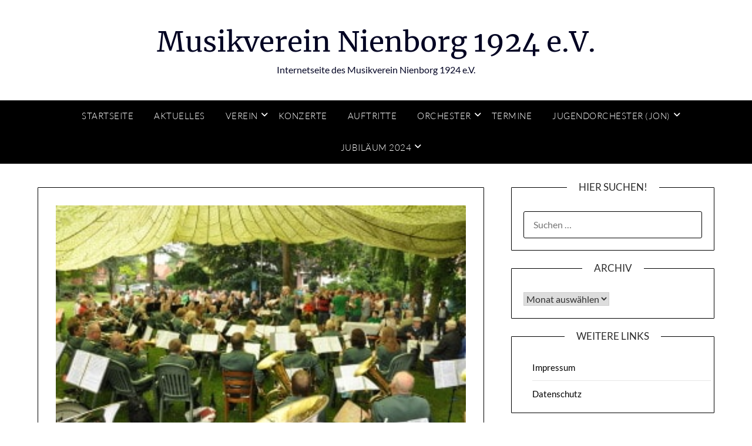

--- FILE ---
content_type: text/html; charset=UTF-8
request_url: https://musikverein-nienborg.de/dinkelkonzert-2015-sonntag-19-juli-2015-um-15-uhr-in-der-gartenanlage-der-gaststaette-nonhoff/nggallery/page/5
body_size: 13383
content:
<!doctype html>
<html lang="de">
<head>
	<meta charset="UTF-8">
	<meta name="viewport" content="width=device-width, initial-scale=1">
	<link rel="profile" href="https://gmpg.org/xfn/11">
	<title>Dinkelkonzert 2015 &#8211; Musikverein Nienborg 1924 e.V.</title>
<meta name='robots' content='max-image-preview:large' />

<link rel="alternate" type="application/rss+xml" title="Musikverein Nienborg 1924 e.V. &raquo; Feed" href="https://musikverein-nienborg.de/feed/" />
<link rel="alternate" type="application/rss+xml" title="Musikverein Nienborg 1924 e.V. &raquo; Kommentar-Feed" href="https://musikverein-nienborg.de/comments/feed/" />
<script type="text/javascript">
/* <![CDATA[ */
window._wpemojiSettings = {"baseUrl":"https:\/\/s.w.org\/images\/core\/emoji\/14.0.0\/72x72\/","ext":".png","svgUrl":"https:\/\/s.w.org\/images\/core\/emoji\/14.0.0\/svg\/","svgExt":".svg","source":{"concatemoji":"https:\/\/musikverein-nienborg.de\/wp-includes\/js\/wp-emoji-release.min.js?ver=c4865dc9b5552c86402965aeed8ee65c"}};
/*! This file is auto-generated */
!function(i,n){var o,s,e;function c(e){try{var t={supportTests:e,timestamp:(new Date).valueOf()};sessionStorage.setItem(o,JSON.stringify(t))}catch(e){}}function p(e,t,n){e.clearRect(0,0,e.canvas.width,e.canvas.height),e.fillText(t,0,0);var t=new Uint32Array(e.getImageData(0,0,e.canvas.width,e.canvas.height).data),r=(e.clearRect(0,0,e.canvas.width,e.canvas.height),e.fillText(n,0,0),new Uint32Array(e.getImageData(0,0,e.canvas.width,e.canvas.height).data));return t.every(function(e,t){return e===r[t]})}function u(e,t,n){switch(t){case"flag":return n(e,"\ud83c\udff3\ufe0f\u200d\u26a7\ufe0f","\ud83c\udff3\ufe0f\u200b\u26a7\ufe0f")?!1:!n(e,"\ud83c\uddfa\ud83c\uddf3","\ud83c\uddfa\u200b\ud83c\uddf3")&&!n(e,"\ud83c\udff4\udb40\udc67\udb40\udc62\udb40\udc65\udb40\udc6e\udb40\udc67\udb40\udc7f","\ud83c\udff4\u200b\udb40\udc67\u200b\udb40\udc62\u200b\udb40\udc65\u200b\udb40\udc6e\u200b\udb40\udc67\u200b\udb40\udc7f");case"emoji":return!n(e,"\ud83e\udef1\ud83c\udffb\u200d\ud83e\udef2\ud83c\udfff","\ud83e\udef1\ud83c\udffb\u200b\ud83e\udef2\ud83c\udfff")}return!1}function f(e,t,n){var r="undefined"!=typeof WorkerGlobalScope&&self instanceof WorkerGlobalScope?new OffscreenCanvas(300,150):i.createElement("canvas"),a=r.getContext("2d",{willReadFrequently:!0}),o=(a.textBaseline="top",a.font="600 32px Arial",{});return e.forEach(function(e){o[e]=t(a,e,n)}),o}function t(e){var t=i.createElement("script");t.src=e,t.defer=!0,i.head.appendChild(t)}"undefined"!=typeof Promise&&(o="wpEmojiSettingsSupports",s=["flag","emoji"],n.supports={everything:!0,everythingExceptFlag:!0},e=new Promise(function(e){i.addEventListener("DOMContentLoaded",e,{once:!0})}),new Promise(function(t){var n=function(){try{var e=JSON.parse(sessionStorage.getItem(o));if("object"==typeof e&&"number"==typeof e.timestamp&&(new Date).valueOf()<e.timestamp+604800&&"object"==typeof e.supportTests)return e.supportTests}catch(e){}return null}();if(!n){if("undefined"!=typeof Worker&&"undefined"!=typeof OffscreenCanvas&&"undefined"!=typeof URL&&URL.createObjectURL&&"undefined"!=typeof Blob)try{var e="postMessage("+f.toString()+"("+[JSON.stringify(s),u.toString(),p.toString()].join(",")+"));",r=new Blob([e],{type:"text/javascript"}),a=new Worker(URL.createObjectURL(r),{name:"wpTestEmojiSupports"});return void(a.onmessage=function(e){c(n=e.data),a.terminate(),t(n)})}catch(e){}c(n=f(s,u,p))}t(n)}).then(function(e){for(var t in e)n.supports[t]=e[t],n.supports.everything=n.supports.everything&&n.supports[t],"flag"!==t&&(n.supports.everythingExceptFlag=n.supports.everythingExceptFlag&&n.supports[t]);n.supports.everythingExceptFlag=n.supports.everythingExceptFlag&&!n.supports.flag,n.DOMReady=!1,n.readyCallback=function(){n.DOMReady=!0}}).then(function(){return e}).then(function(){var e;n.supports.everything||(n.readyCallback(),(e=n.source||{}).concatemoji?t(e.concatemoji):e.wpemoji&&e.twemoji&&(t(e.twemoji),t(e.wpemoji)))}))}((window,document),window._wpemojiSettings);
/* ]]> */
</script>
<style id='wp-emoji-styles-inline-css' type='text/css'>

	img.wp-smiley, img.emoji {
		display: inline !important;
		border: none !important;
		box-shadow: none !important;
		height: 1em !important;
		width: 1em !important;
		margin: 0 0.07em !important;
		vertical-align: -0.1em !important;
		background: none !important;
		padding: 0 !important;
	}
</style>
<link rel='stylesheet' id='wp-block-library-css' href='https://musikverein-nienborg.de/wp-includes/css/dist/block-library/style.min.css?ver=c4865dc9b5552c86402965aeed8ee65c' type='text/css' media='all' />
<style id='classic-theme-styles-inline-css' type='text/css'>
/*! This file is auto-generated */
.wp-block-button__link{color:#fff;background-color:#32373c;border-radius:9999px;box-shadow:none;text-decoration:none;padding:calc(.667em + 2px) calc(1.333em + 2px);font-size:1.125em}.wp-block-file__button{background:#32373c;color:#fff;text-decoration:none}
</style>
<style id='global-styles-inline-css' type='text/css'>
body{--wp--preset--color--black: #000000;--wp--preset--color--cyan-bluish-gray: #abb8c3;--wp--preset--color--white: #ffffff;--wp--preset--color--pale-pink: #f78da7;--wp--preset--color--vivid-red: #cf2e2e;--wp--preset--color--luminous-vivid-orange: #ff6900;--wp--preset--color--luminous-vivid-amber: #fcb900;--wp--preset--color--light-green-cyan: #7bdcb5;--wp--preset--color--vivid-green-cyan: #00d084;--wp--preset--color--pale-cyan-blue: #8ed1fc;--wp--preset--color--vivid-cyan-blue: #0693e3;--wp--preset--color--vivid-purple: #9b51e0;--wp--preset--gradient--vivid-cyan-blue-to-vivid-purple: linear-gradient(135deg,rgba(6,147,227,1) 0%,rgb(155,81,224) 100%);--wp--preset--gradient--light-green-cyan-to-vivid-green-cyan: linear-gradient(135deg,rgb(122,220,180) 0%,rgb(0,208,130) 100%);--wp--preset--gradient--luminous-vivid-amber-to-luminous-vivid-orange: linear-gradient(135deg,rgba(252,185,0,1) 0%,rgba(255,105,0,1) 100%);--wp--preset--gradient--luminous-vivid-orange-to-vivid-red: linear-gradient(135deg,rgba(255,105,0,1) 0%,rgb(207,46,46) 100%);--wp--preset--gradient--very-light-gray-to-cyan-bluish-gray: linear-gradient(135deg,rgb(238,238,238) 0%,rgb(169,184,195) 100%);--wp--preset--gradient--cool-to-warm-spectrum: linear-gradient(135deg,rgb(74,234,220) 0%,rgb(151,120,209) 20%,rgb(207,42,186) 40%,rgb(238,44,130) 60%,rgb(251,105,98) 80%,rgb(254,248,76) 100%);--wp--preset--gradient--blush-light-purple: linear-gradient(135deg,rgb(255,206,236) 0%,rgb(152,150,240) 100%);--wp--preset--gradient--blush-bordeaux: linear-gradient(135deg,rgb(254,205,165) 0%,rgb(254,45,45) 50%,rgb(107,0,62) 100%);--wp--preset--gradient--luminous-dusk: linear-gradient(135deg,rgb(255,203,112) 0%,rgb(199,81,192) 50%,rgb(65,88,208) 100%);--wp--preset--gradient--pale-ocean: linear-gradient(135deg,rgb(255,245,203) 0%,rgb(182,227,212) 50%,rgb(51,167,181) 100%);--wp--preset--gradient--electric-grass: linear-gradient(135deg,rgb(202,248,128) 0%,rgb(113,206,126) 100%);--wp--preset--gradient--midnight: linear-gradient(135deg,rgb(2,3,129) 0%,rgb(40,116,252) 100%);--wp--preset--font-size--small: 13px;--wp--preset--font-size--medium: 20px;--wp--preset--font-size--large: 36px;--wp--preset--font-size--x-large: 42px;--wp--preset--spacing--20: 0.44rem;--wp--preset--spacing--30: 0.67rem;--wp--preset--spacing--40: 1rem;--wp--preset--spacing--50: 1.5rem;--wp--preset--spacing--60: 2.25rem;--wp--preset--spacing--70: 3.38rem;--wp--preset--spacing--80: 5.06rem;--wp--preset--shadow--natural: 6px 6px 9px rgba(0, 0, 0, 0.2);--wp--preset--shadow--deep: 12px 12px 50px rgba(0, 0, 0, 0.4);--wp--preset--shadow--sharp: 6px 6px 0px rgba(0, 0, 0, 0.2);--wp--preset--shadow--outlined: 6px 6px 0px -3px rgba(255, 255, 255, 1), 6px 6px rgba(0, 0, 0, 1);--wp--preset--shadow--crisp: 6px 6px 0px rgba(0, 0, 0, 1);}:where(.is-layout-flex){gap: 0.5em;}:where(.is-layout-grid){gap: 0.5em;}body .is-layout-flow > .alignleft{float: left;margin-inline-start: 0;margin-inline-end: 2em;}body .is-layout-flow > .alignright{float: right;margin-inline-start: 2em;margin-inline-end: 0;}body .is-layout-flow > .aligncenter{margin-left: auto !important;margin-right: auto !important;}body .is-layout-constrained > .alignleft{float: left;margin-inline-start: 0;margin-inline-end: 2em;}body .is-layout-constrained > .alignright{float: right;margin-inline-start: 2em;margin-inline-end: 0;}body .is-layout-constrained > .aligncenter{margin-left: auto !important;margin-right: auto !important;}body .is-layout-constrained > :where(:not(.alignleft):not(.alignright):not(.alignfull)){max-width: var(--wp--style--global--content-size);margin-left: auto !important;margin-right: auto !important;}body .is-layout-constrained > .alignwide{max-width: var(--wp--style--global--wide-size);}body .is-layout-flex{display: flex;}body .is-layout-flex{flex-wrap: wrap;align-items: center;}body .is-layout-flex > *{margin: 0;}body .is-layout-grid{display: grid;}body .is-layout-grid > *{margin: 0;}:where(.wp-block-columns.is-layout-flex){gap: 2em;}:where(.wp-block-columns.is-layout-grid){gap: 2em;}:where(.wp-block-post-template.is-layout-flex){gap: 1.25em;}:where(.wp-block-post-template.is-layout-grid){gap: 1.25em;}.has-black-color{color: var(--wp--preset--color--black) !important;}.has-cyan-bluish-gray-color{color: var(--wp--preset--color--cyan-bluish-gray) !important;}.has-white-color{color: var(--wp--preset--color--white) !important;}.has-pale-pink-color{color: var(--wp--preset--color--pale-pink) !important;}.has-vivid-red-color{color: var(--wp--preset--color--vivid-red) !important;}.has-luminous-vivid-orange-color{color: var(--wp--preset--color--luminous-vivid-orange) !important;}.has-luminous-vivid-amber-color{color: var(--wp--preset--color--luminous-vivid-amber) !important;}.has-light-green-cyan-color{color: var(--wp--preset--color--light-green-cyan) !important;}.has-vivid-green-cyan-color{color: var(--wp--preset--color--vivid-green-cyan) !important;}.has-pale-cyan-blue-color{color: var(--wp--preset--color--pale-cyan-blue) !important;}.has-vivid-cyan-blue-color{color: var(--wp--preset--color--vivid-cyan-blue) !important;}.has-vivid-purple-color{color: var(--wp--preset--color--vivid-purple) !important;}.has-black-background-color{background-color: var(--wp--preset--color--black) !important;}.has-cyan-bluish-gray-background-color{background-color: var(--wp--preset--color--cyan-bluish-gray) !important;}.has-white-background-color{background-color: var(--wp--preset--color--white) !important;}.has-pale-pink-background-color{background-color: var(--wp--preset--color--pale-pink) !important;}.has-vivid-red-background-color{background-color: var(--wp--preset--color--vivid-red) !important;}.has-luminous-vivid-orange-background-color{background-color: var(--wp--preset--color--luminous-vivid-orange) !important;}.has-luminous-vivid-amber-background-color{background-color: var(--wp--preset--color--luminous-vivid-amber) !important;}.has-light-green-cyan-background-color{background-color: var(--wp--preset--color--light-green-cyan) !important;}.has-vivid-green-cyan-background-color{background-color: var(--wp--preset--color--vivid-green-cyan) !important;}.has-pale-cyan-blue-background-color{background-color: var(--wp--preset--color--pale-cyan-blue) !important;}.has-vivid-cyan-blue-background-color{background-color: var(--wp--preset--color--vivid-cyan-blue) !important;}.has-vivid-purple-background-color{background-color: var(--wp--preset--color--vivid-purple) !important;}.has-black-border-color{border-color: var(--wp--preset--color--black) !important;}.has-cyan-bluish-gray-border-color{border-color: var(--wp--preset--color--cyan-bluish-gray) !important;}.has-white-border-color{border-color: var(--wp--preset--color--white) !important;}.has-pale-pink-border-color{border-color: var(--wp--preset--color--pale-pink) !important;}.has-vivid-red-border-color{border-color: var(--wp--preset--color--vivid-red) !important;}.has-luminous-vivid-orange-border-color{border-color: var(--wp--preset--color--luminous-vivid-orange) !important;}.has-luminous-vivid-amber-border-color{border-color: var(--wp--preset--color--luminous-vivid-amber) !important;}.has-light-green-cyan-border-color{border-color: var(--wp--preset--color--light-green-cyan) !important;}.has-vivid-green-cyan-border-color{border-color: var(--wp--preset--color--vivid-green-cyan) !important;}.has-pale-cyan-blue-border-color{border-color: var(--wp--preset--color--pale-cyan-blue) !important;}.has-vivid-cyan-blue-border-color{border-color: var(--wp--preset--color--vivid-cyan-blue) !important;}.has-vivid-purple-border-color{border-color: var(--wp--preset--color--vivid-purple) !important;}.has-vivid-cyan-blue-to-vivid-purple-gradient-background{background: var(--wp--preset--gradient--vivid-cyan-blue-to-vivid-purple) !important;}.has-light-green-cyan-to-vivid-green-cyan-gradient-background{background: var(--wp--preset--gradient--light-green-cyan-to-vivid-green-cyan) !important;}.has-luminous-vivid-amber-to-luminous-vivid-orange-gradient-background{background: var(--wp--preset--gradient--luminous-vivid-amber-to-luminous-vivid-orange) !important;}.has-luminous-vivid-orange-to-vivid-red-gradient-background{background: var(--wp--preset--gradient--luminous-vivid-orange-to-vivid-red) !important;}.has-very-light-gray-to-cyan-bluish-gray-gradient-background{background: var(--wp--preset--gradient--very-light-gray-to-cyan-bluish-gray) !important;}.has-cool-to-warm-spectrum-gradient-background{background: var(--wp--preset--gradient--cool-to-warm-spectrum) !important;}.has-blush-light-purple-gradient-background{background: var(--wp--preset--gradient--blush-light-purple) !important;}.has-blush-bordeaux-gradient-background{background: var(--wp--preset--gradient--blush-bordeaux) !important;}.has-luminous-dusk-gradient-background{background: var(--wp--preset--gradient--luminous-dusk) !important;}.has-pale-ocean-gradient-background{background: var(--wp--preset--gradient--pale-ocean) !important;}.has-electric-grass-gradient-background{background: var(--wp--preset--gradient--electric-grass) !important;}.has-midnight-gradient-background{background: var(--wp--preset--gradient--midnight) !important;}.has-small-font-size{font-size: var(--wp--preset--font-size--small) !important;}.has-medium-font-size{font-size: var(--wp--preset--font-size--medium) !important;}.has-large-font-size{font-size: var(--wp--preset--font-size--large) !important;}.has-x-large-font-size{font-size: var(--wp--preset--font-size--x-large) !important;}
.wp-block-navigation a:where(:not(.wp-element-button)){color: inherit;}
:where(.wp-block-post-template.is-layout-flex){gap: 1.25em;}:where(.wp-block-post-template.is-layout-grid){gap: 1.25em;}
:where(.wp-block-columns.is-layout-flex){gap: 2em;}:where(.wp-block-columns.is-layout-grid){gap: 2em;}
.wp-block-pullquote{font-size: 1.5em;line-height: 1.6;}
</style>
<link rel='stylesheet' id='font-awesome-css' href='https://musikverein-nienborg.de/wp-content/themes/personalblogily/css/font-awesome.min.css?ver=c4865dc9b5552c86402965aeed8ee65c' type='text/css' media='all' />
<link rel='stylesheet' id='personalblogily-style-css' href='https://musikverein-nienborg.de/wp-content/themes/personalblogily/style.css?ver=c4865dc9b5552c86402965aeed8ee65c' type='text/css' media='all' />
<link rel='stylesheet' id='personalblogily-google-fonts-css' href='//musikverein-nienborg.de/wp-content/uploads/omgf/personalblogily-google-fonts/personalblogily-google-fonts.css?ver=1664030385' type='text/css' media='all' />
<script type="text/javascript" src="https://musikverein-nienborg.de/wp-includes/js/jquery/jquery.min.js?ver=3.7.1" id="jquery-core-js"></script>
<script type="text/javascript" src="https://musikverein-nienborg.de/wp-includes/js/jquery/jquery-migrate.min.js?ver=3.4.1" id="jquery-migrate-js"></script>
<link rel="https://api.w.org/" href="https://musikverein-nienborg.de/wp-json/" /><link rel="alternate" type="application/json" href="https://musikverein-nienborg.de/wp-json/wp/v2/posts/7150" /><link rel="EditURI" type="application/rsd+xml" title="RSD" href="https://musikverein-nienborg.de/xmlrpc.php?rsd" />
<link rel="canonical" href="https://musikverein-nienborg.de/dinkelkonzert-2015-sonntag-19-juli-2015-um-15-uhr-in-der-gartenanlage-der-gaststaette-nonhoff/" />
<link rel="alternate" type="application/json+oembed" href="https://musikverein-nienborg.de/wp-json/oembed/1.0/embed?url=https%3A%2F%2Fmusikverein-nienborg.de%2Fdinkelkonzert-2015-sonntag-19-juli-2015-um-15-uhr-in-der-gartenanlage-der-gaststaette-nonhoff%2F" />
<link rel="alternate" type="text/xml+oembed" href="https://musikverein-nienborg.de/wp-json/oembed/1.0/embed?url=https%3A%2F%2Fmusikverein-nienborg.de%2Fdinkelkonzert-2015-sonntag-19-juli-2015-um-15-uhr-in-der-gartenanlage-der-gaststaette-nonhoff%2F&#038;format=xml" />

		<style type="text/css">
		body, .site, .swidgets-wrap h3, .post-data-text { background: ; }
		.site-title a, .site-description { color: ; }
		.sheader { background-color: ; }
		.super-menu, #smobile-menu, .primary-menu, .primary-menu ul li ul.children, .primary-menu ul li ul.sub-menu { background-color: ; }
		.main-navigation ul li a, .main-navigation ul li .sub-arrow, .super-menu .toggle-mobile-menu, .mobile-menu-active .smenu-hide { color: ; }
		#smobile-menu.show .main-navigation ul ul.children.active, #smobile-menu.show .main-navigation ul ul.sub-menu.active, #smobile-menu.show .main-navigation ul li, .smenu-hide.toggle-mobile-menu.menu-toggle, #smobile-menu.show .main-navigation ul li, .primary-menu ul li ul.children li, .primary-menu ul li ul.sub-menu li { border-color: ; border-bottom-color: ; }
		#secondary .widget h3, #secondary .widget h3 a, #secondary .widget h4, #secondary .widget h1, #secondary .widget h2, #secondary .widget h5, #secondary .widget h6 { color: ; }
		#secondary .widget a, #secondary a, #secondary .widget li a , #secondary span.sub-arrow{ color: ; }
		#secondary, #secondary .widget, #secondary .widget p, #secondary .widget li, .widget time.rpwe-time.published { color: ; }
		#secondary .swidgets-wrap, #secondary .widget ul li, .featured-sidebar .search-field { border-color: ; }
		.site-info, .footer-column-three input.search-submit, .footer-column-three p, .footer-column-three li, .footer-column-three td, .footer-column-three th, .footer-column-three caption { color: ; }
		.footer-column-three h3, .footer-column-three h4, .footer-column-three h5, .footer-column-three h6, .footer-column-three h1, .footer-column-three h2, .footer-column-three h4, .footer-column-three h3 a { color: ; }
		.footer-column-three a, .footer-column-three li a, .footer-column-three .widget a, .footer-column-three .sub-arrow { color: ; }
		.footer-column-three h3:after { background: ; }
		.site-info, .widget ul li, .footer-column-three input.search-field, .footer-column-three input.search-submit { border-color: ; }
		.site-footer { background-color: ; }
		.archive .page-header h1, .blogposts-list h2 a, .blogposts-list h2 a:hover, .blogposts-list h2 a:active, .search-results h1.page-title { color: ; }
		.blogposts-list .post-data-text, .blogposts-list .post-data-text a{ color: ; }
		.blogposts-list p { color: ; }
		.page-numbers li a, .blogposts-list .blogpost-button { background: ; }
		.page-numbers li a, .blogposts-list .blogpost-button, span.page-numbers.dots, .page-numbers.current, .page-numbers li a:hover { color: ; }
		.archive .page-header h1, .search-results h1.page-title, .blogposts-list.fbox, span.page-numbers.dots, .page-numbers li a, .page-numbers.current { border-color: ; }
		.blogposts-list .post-data-divider { background: ; }
		.page .comments-area .comment-author, .page .comments-area .comment-author a, .page .comments-area .comments-title, .page .content-area h1, .page .content-area h2, .page .content-area h3, .page .content-area h4, .page .content-area h5, .page .content-area h6, .page .content-area th, .single  .comments-area .comment-author, .single .comments-area .comment-author a, .single .comments-area .comments-title, .single .content-area h1, .single .content-area h2, .single .content-area h3, .single .content-area h4, .single .content-area h5, .single .content-area h6, .single .content-area th, .search-no-results h1, .error404 h1 { color: ; }
		.single .post-data-text, .page .post-data-text, .page .post-data-text a, .single .post-data-text a, .comments-area .comment-meta .comment-metadata a { color: #000000; }
		.page .content-area p, .page article, .page .content-area table, .page .content-area dd, .page .content-area dt, .page .content-area address, .page .content-area .entry-content, .page .content-area li, .page .content-area ol, .single .content-area p, .single article, .single .content-area table, .single .content-area dd, .single .content-area dt, .single .content-area address, .single .entry-content, .single .content-area li, .single .content-area ol, .search-no-results .page-content p { color: ; }
		.single .entry-content a, .page .entry-content a, .comment-content a, .comments-area .reply a, .logged-in-as a, .comments-area .comment-respond a { color: #000000; }
		.comments-area p.form-submit input { background: ; }
		.error404 .page-content p, .error404 input.search-submit, .search-no-results input.search-submit { color: ; }
		.page .comments-area, .page article.fbox, .page article tr, .page .comments-area ol.comment-list ol.children li, .page .comments-area ol.comment-list .comment, .single .comments-area, .single article.fbox, .single article tr, .comments-area ol.comment-list ol.children li, .comments-area ol.comment-list .comment, .error404 main#main, .error404 .search-form label, .search-no-results .search-form label, .error404 input.search-submit, .search-no-results input.search-submit, .error404 main#main, .search-no-results section.fbox.no-results.not-found{ border-color: ; }
		.single .post-data-divider, .page .post-data-divider { background: ; }
		.single .comments-area p.form-submit input, .page .comments-area p.form-submit input { color: ; }



		</style>
		<script type="text/javascript" src="https://musikverein-nienborg.de/wp-content/plugins/si-captcha-for-wordpress/captcha/si_captcha.js?ver=1769739666"></script>
<!-- begin SI CAPTCHA Anti-Spam - login/register form style -->
<style type="text/css">
.si_captcha_small { width:175px; height:45px; padding-top:10px; padding-bottom:10px; }
.si_captcha_large { width:250px; height:60px; padding-top:10px; padding-bottom:10px; }
img#si_image_com { border-style:none; margin:0; padding-right:5px; float:left; }
img#si_image_reg { border-style:none; margin:0; padding-right:5px; float:left; }
img#si_image_log { border-style:none; margin:0; padding-right:5px; float:left; }
img#si_image_side_login { border-style:none; margin:0; padding-right:5px; float:left; }
img#si_image_checkout { border-style:none; margin:0; padding-right:5px; float:left; }
img#si_image_jetpack { border-style:none; margin:0; padding-right:5px; float:left; }
img#si_image_bbpress_topic { border-style:none; margin:0; padding-right:5px; float:left; }
.si_captcha_refresh { border-style:none; margin:0; vertical-align:bottom; }
div#si_captcha_input { display:block; padding-top:15px; padding-bottom:5px; }
label#si_captcha_code_label { margin:0; }
input#si_captcha_code_input { width:65px; }
p#si_captcha_code_p { clear: left; padding-top:10px; }
.si-captcha-jetpack-error { color:#DC3232; }
</style>
<!-- end SI CAPTCHA Anti-Spam - login/register form style -->
		<style type="text/css" id="wp-custom-css">
			.byline{
	display:none;
}
a.blogpost-button{
	font-size:0;
}

a.blogpost-button:after{
	content: 'mehr lesen';
	font-size:16px;
}

a.next.page-numbers{
	font-size:0;
}

a.next.page-numbers:after{
	content: 'Nächste';
	font-size: 14px;
}

a.prev.page-numbers{
	font-size:0;
}

a.prev.page-numbers:after{
	font-size:14px;
	content:'Vorherige'
}

span.posted-on{
	font-size:0;
}

span.posted-on:before{
	content:'veröffentlicht am ';
	font-size:17px;
}

time.entry-date.published{
	font-size:17px;
}		</style>
		</head>

<body data-rsssl=1 class="post-template-default single single-post postid-7150 single-format-standard masthead-fixed">
	 
    
<a class="skip-link screen-reader-text" href="#content">Skip to content</a>


	<div id="page" class="site">

		<header id="masthead" class="sheader site-header clearfix">
			<div class="content-wrap">

				
			<div class="site-branding">

							<p class="site-title"><a href="https://musikverein-nienborg.de/" rel="home">Musikverein Nienborg 1924 e.V.</a></p>
						<p class="site-description">Internetseite des Musikverein Nienborg 1924 e.V.</p>
			
		</div><!-- .site-branding -->

		
	</div>
	<nav id="primary-site-navigation" class="primary-menu main-navigation clearfix">

		<a href="#" id="pull" class="smenu-hide toggle-mobile-menu menu-toggle" aria-controls="secondary-menu" aria-expanded="false">Menu</a>

		<div class="content-wrap text-center">
			<div class="center-main-menu">
				<div class="menu-hauptmenue-container"><ul id="primary-menu" class="pmenu"><li id="menu-item-1195" class="menu-item menu-item-type-custom menu-item-object-custom menu-item-home menu-item-1195"><a href="https://musikverein-nienborg.de">Startseite</a></li>
<li id="menu-item-1197" class="menu-item menu-item-type-taxonomy menu-item-object-category current-post-ancestor current-menu-parent current-post-parent menu-item-1197"><a href="https://musikverein-nienborg.de/category/aktuelles/">Aktuelles</a></li>
<li id="menu-item-12822" class="menu-item menu-item-type-custom menu-item-object-custom menu-item-has-children menu-item-12822"><a href="#">Verein</a>
<ul class="sub-menu">
	<li id="menu-item-12826" class="menu-item menu-item-type-post_type menu-item-object-page menu-item-12826"><a href="https://musikverein-nienborg.de/1-vorsitzender/">1. Vorsitzender</a></li>
	<li id="menu-item-2657" class="menu-item menu-item-type-post_type menu-item-object-page menu-item-2657"><a href="https://musikverein-nienborg.de/vorstand/">Vorstand</a></li>
	<li id="menu-item-2650" class="menu-item menu-item-type-post_type menu-item-object-page menu-item-2650"><a href="https://musikverein-nienborg.de/chronik/">Chronik</a></li>
	<li id="menu-item-2719" class="menu-item menu-item-type-post_type menu-item-object-page menu-item-2719"><a href="https://musikverein-nienborg.de/satzung/">Satzung</a></li>
	<li id="menu-item-17744" class="menu-item menu-item-type-post_type menu-item-object-page menu-item-17744"><a href="https://musikverein-nienborg.de/satzung-neu/">Satzung – Neu</a></li>
</ul>
</li>
<li id="menu-item-2720" class="menu-item menu-item-type-taxonomy menu-item-object-category current-post-ancestor current-menu-parent current-post-parent menu-item-2720"><a href="https://musikverein-nienborg.de/category/konzerte/">Konzerte</a></li>
<li id="menu-item-2721" class="menu-item menu-item-type-taxonomy menu-item-object-category menu-item-2721"><a href="https://musikverein-nienborg.de/category/auftritte/">Auftritte</a></li>
<li id="menu-item-12820" class="menu-item menu-item-type-custom menu-item-object-custom menu-item-has-children menu-item-12820"><a href="#">Orchester</a>
<ul class="sub-menu">
	<li id="menu-item-12818" class="menu-item menu-item-type-post_type menu-item-object-page menu-item-12818"><a href="https://musikverein-nienborg.de/gesamtes-orchester/">Gesamtes Orchester</a></li>
	<li id="menu-item-2680" class="menu-item menu-item-type-post_type menu-item-object-page menu-item-2680"><a href="https://musikverein-nienborg.de/dirigent/">Dirigent</a></li>
	<li id="menu-item-2685" class="menu-item menu-item-type-post_type menu-item-object-page menu-item-2685"><a href="https://musikverein-nienborg.de/floeten/">Flöten</a></li>
	<li id="menu-item-2686" class="menu-item menu-item-type-post_type menu-item-object-page menu-item-2686"><a href="https://musikverein-nienborg.de/klarinetten/">Klarinetten</a></li>
	<li id="menu-item-2684" class="menu-item menu-item-type-post_type menu-item-object-page menu-item-2684"><a href="https://musikverein-nienborg.de/oboen/">Oboe</a></li>
	<li id="menu-item-2682" class="menu-item menu-item-type-post_type menu-item-object-page menu-item-2682"><a href="https://musikverein-nienborg.de/saxophone/">Saxophone</a></li>
	<li id="menu-item-2688" class="menu-item menu-item-type-post_type menu-item-object-page menu-item-2688"><a href="https://musikverein-nienborg.de/fluegelhoerner/">Flügelhörner</a></li>
	<li id="menu-item-2689" class="menu-item menu-item-type-post_type menu-item-object-page menu-item-2689"><a href="https://musikverein-nienborg.de/trompeten/">Trompeten</a></li>
	<li id="menu-item-2690" class="menu-item menu-item-type-post_type menu-item-object-page menu-item-2690"><a href="https://musikverein-nienborg.de/posaunen/">Posaunen</a></li>
	<li id="menu-item-2683" class="menu-item menu-item-type-post_type menu-item-object-page menu-item-2683"><a href="https://musikverein-nienborg.de/horn/">Horn</a></li>
	<li id="menu-item-2693" class="menu-item menu-item-type-post_type menu-item-object-page menu-item-2693"><a href="https://musikverein-nienborg.de/baritone-tenorhoerner/">Tenorhorn/Bariton</a></li>
	<li id="menu-item-2681" class="menu-item menu-item-type-post_type menu-item-object-page menu-item-2681"><a href="https://musikverein-nienborg.de/baesse/">Tuben</a></li>
	<li id="menu-item-2687" class="menu-item menu-item-type-post_type menu-item-object-page menu-item-2687"><a href="https://musikverein-nienborg.de/schlagzeug/">Schlagzeug</a></li>
</ul>
</li>
<li id="menu-item-1202" class="menu-item menu-item-type-post_type menu-item-object-page menu-item-1202"><a href="https://musikverein-nienborg.de/termine/">Termine</a></li>
<li id="menu-item-2701" class="menu-item menu-item-type-post_type menu-item-object-page menu-item-has-children menu-item-2701"><a href="https://musikverein-nienborg.de/jugendorchester-2/">Jugendorchester (JON)</a>
<ul class="sub-menu">
	<li id="menu-item-2702" class="menu-item menu-item-type-taxonomy menu-item-object-category menu-item-2702"><a href="https://musikverein-nienborg.de/category/aktivitaeten/">Aktivitäten (JON)</a></li>
	<li id="menu-item-10229" class="menu-item menu-item-type-post_type menu-item-object-page menu-item-10229"><a href="https://musikverein-nienborg.de/jugendorchester-kooperationen/">Kooperationen (JON)</a></li>
	<li id="menu-item-17474" class="menu-item menu-item-type-post_type menu-item-object-page menu-item-17474"><a href="https://musikverein-nienborg.de/jugendorchester-2/konzept-zum-kinder-und-jugendschutz/">Konzept zum Kinder- und Jugendschutz</a></li>
</ul>
</li>
<li id="menu-item-12597" class="menu-item menu-item-type-post_type menu-item-object-page menu-item-has-children menu-item-12597"><a href="https://musikverein-nienborg.de/jubilaeum-2024/">Jubiläum 2024</a>
<ul class="sub-menu">
	<li id="menu-item-17454" class="menu-item menu-item-type-post_type menu-item-object-post menu-item-17454"><a href="https://musikverein-nienborg.de/2-weihnachtsfeiertag-musikalische-gestaltung-des-hochamtes-schlusspunkt-des-jubilaeumsjahres/">2. Weihnachtsfeiertag – Musikalische Gestaltung des Hochamtes – Schlusspunkt des Jubiläumsjahres</a></li>
	<li id="menu-item-17353" class="menu-item menu-item-type-post_type menu-item-object-post menu-item-17353"><a href="https://musikverein-nienborg.de/jubilaeumsfest-sternmarsch-und-festumzug-am-sonntag-01-09-2024-bildergalerie/">Jubiläumsfest: Sternmarsch und Festumzug am Sonntag, 01.09.2024 – Bildergalerie</a></li>
	<li id="menu-item-17354" class="menu-item menu-item-type-post_type menu-item-object-post menu-item-17354"><a href="https://musikverein-nienborg.de/jubilaeumsfest-kommersabend-am-freitag-31-08-2024-bildergalerie/">Jubiläumsfest: Kommersabend am Samstag, 31.08.2024 – Bildergalerie</a></li>
	<li id="menu-item-17355" class="menu-item menu-item-type-post_type menu-item-object-post menu-item-17355"><a href="https://musikverein-nienborg.de/jubilaeumsfest-grosser-zapfenstreich-am-freitag-31-08-2024-bildergalerie/">Jubiläumsfest: Großer Zapfenstreich am Samstag, 31.08.2024 – Bildergalerie</a></li>
	<li id="menu-item-13241" class="menu-item menu-item-type-post_type menu-item-object-post menu-item-13241"><a href="https://musikverein-nienborg.de/werner-boehm-erhaelt-den-landesehrenteller-des-volksmusikerbundes-nrw/">Werner Böhm erhält den Landesehrenteller des Volksmusikerbundes NRW</a></li>
	<li id="menu-item-13242" class="menu-item menu-item-type-post_type menu-item-object-post menu-item-13242"><a href="https://musikverein-nienborg.de/100-jahre-musikverein_-grosser-zapfenstreich-und-kommersabend/">100 Jahre Musikverein – Großer Zapfenstreich und Kommersabend</a></li>
	<li id="menu-item-13122" class="menu-item menu-item-type-post_type menu-item-object-post menu-item-13122"><a href="https://musikverein-nienborg.de/jubilaeum-2024-ablauf-details/">Jubiläum 2024 – Ablauf &#038; Details</a></li>
	<li id="menu-item-13189" class="menu-item menu-item-type-post_type menu-item-object-post menu-item-13189"><a href="https://musikverein-nienborg.de/roeschen-und-bogenmachen-viele-haende-schnelles-ende/">„Viele Hände – schnelles Ende“ – Röschen- und Bogenmachen</a></li>
	<li id="menu-item-13105" class="menu-item menu-item-type-post_type menu-item-object-post menu-item-13105"><a href="https://musikverein-nienborg.de/vorbereitungen-auf-das-jubilaeum-gehen-in-die-heisse-phase/">Vorbereitungen auf das Jubiläum gehen in die heiße Phase</a></li>
	<li id="menu-item-12994" class="menu-item menu-item-type-post_type menu-item-object-post menu-item-12994"><a href="https://musikverein-nienborg.de/neue-uniformen-neue-bilder/">Neue Uniformen – Neue Bilder</a></li>
	<li id="menu-item-12995" class="menu-item menu-item-type-post_type menu-item-object-post menu-item-12995"><a href="https://musikverein-nienborg.de/100-jahre-musikverein-nienborg-1924-e-v-sitzung-des-festausschusses/">100 Jahre Musikverein Nienborg 1924 e.V. – Sitzung des Festausschusses</a></li>
	<li id="menu-item-12991" class="menu-item menu-item-type-post_type menu-item-object-post menu-item-12991"><a href="https://musikverein-nienborg.de/schuetzenfest-und-jubilaeum-faehnchen-aufhaengen/">Schützenfest und Jubiläum: Fähnchen aufhängen, Bauzaunbanner aufstellen und Probe für den Großen Zapfenstreich</a></li>
	<li id="menu-item-12998" class="menu-item menu-item-type-post_type menu-item-object-post menu-item-12998"><a href="https://musikverein-nienborg.de/starke-frauen-geben-in-unserem-musikverein-den-ton-an/">Starke Frauen geben im Musikverein den Ton an!</a></li>
	<li id="menu-item-12997" class="menu-item menu-item-type-post_type menu-item-object-post menu-item-12997"><a href="https://musikverein-nienborg.de/jahreskonzert-2024/">Jahreskonzert 2024</a></li>
	<li id="menu-item-12996" class="menu-item menu-item-type-post_type menu-item-object-post menu-item-12996"><a href="https://musikverein-nienborg.de/nachbericht-gemeinsamer-instrumententag-musikverein-heek-und-musikverein-nienborg/">Nachbericht Gemeinsamer Instrumententag Musikverein Heek und Musikverein Nienborg</a></li>
	<li id="menu-item-12992" class="menu-item menu-item-type-post_type menu-item-object-post menu-item-12992"><a href="https://musikverein-nienborg.de/dinkelkonzert-im-jubilaeumsjahr/">Dinkelkonzert  im Jubiläumsjahr</a></li>
	<li id="menu-item-12993" class="menu-item menu-item-type-post_type menu-item-object-post menu-item-12993"><a href="https://musikverein-nienborg.de/100-jahre-musikverein-nienborg-schuetzenfeste-und-kirchliche-anlaesse/">100 Jahre Musikverein Nienborg – Schützenfeste und kirchliche Anlässe</a></li>
</ul>
</li>
</ul></div>				</div>
			</div>

		</nav><!-- #primary-site-navigation -->

		<div class="super-menu clearfix">
			<div class="super-menu-inner">
				<a href="#" id="pull" class="toggle-mobile-menu menu-toggle" aria-controls="secondary-menu" aria-expanded="false">Menu</a>
			</div>
		</div>

		<div id="mobile-menu-overlay"></div>

	</header><!-- #masthead -->

	<div id="content" class="site-content clearfix">
		<div class="content-wrap">

	<div id="primary" class="featured-content content-area">
		<main id="main" class="site-main">

		
<article id="post-7150" class="posts-entry fbox post-7150 post type-post status-publish format-standard has-post-thumbnail hentry category-aktuelles category-konzerte tag-dinkelkonzert">
				<div class="featured-thumbnail">
			<a href="https://musikverein-nienborg.de/dinkelkonzert-2015-sonntag-19-juli-2015-um-15-uhr-in-der-gartenanlage-der-gaststaette-nonhoff/" rel="bookmark"><img width="320" height="213" src="https://musikverein-nienborg.de/wp-content/uploads/2015/07/2015_Dinkelkonzert_-50-e1437459213899.jpg" class="attachment-personalblogily-slider size-personalblogily-slider wp-post-image" alt="" decoding="async" fetchpriority="high" /></a>
		</div>
		<header class="entry-header">
		<h1 class="entry-title">Dinkelkonzert 2015</h1>		<div class="entry-meta">
			<div class="blog-data-wrapper">
				<div class="post-data-divider"></div>
				<div class="post-data-positioning">
					<div class="post-data-text">
						<span class="posted-on">Posted on <a href="https://musikverein-nienborg.de/dinkelkonzert-2015-sonntag-19-juli-2015-um-15-uhr-in-der-gartenanlage-der-gaststaette-nonhoff/" rel="bookmark"><time class="entry-date published" datetime="2015-07-08T17:04:50+02:00">8. Juli 2015</time><time class="updated" datetime="2015-07-26T09:06:10+02:00">26. Juli 2015</time></a></span><span class="byline"> by <span class="author vcard"><a class="url fn n" href="https://musikverein-nienborg.de/author/mmensing/">Martin Mensing</a></span></span>					</div>
				</div>
			</div>
		</div><!-- .entry-meta -->
			</header><!-- .entry-header -->

	<div class="entry-content">
		<p><a href="https://musikverein-nienborg.de/wp-content/uploads/2015/07/2015_Dinkelkonzert_-50.gif" rel="lightbox"><img decoding="async" class="alignnone size-medium wp-image-7505 aligncenter" src="https://musikverein-nienborg.de/wp-content/uploads/2015/07/2015_Dinkelkonzert_-50-300x199.gif" alt="2015_Dinkelkonzert_-(50)" width="300" height="199" srcset="https://musikverein-nienborg.de/wp-content/uploads/2015/07/2015_Dinkelkonzert_-50-300x199.gif 300w, https://musikverein-nienborg.de/wp-content/uploads/2015/07/2015_Dinkelkonzert_-50-1024x680.gif 1024w" sizes="(max-width: 300px) 100vw, 300px" /></a></p>
<p style="text-align: center;">Musikverein Nienborg unter der Leitung von Joachim Pradel</p>
<p>„Dann werde ich das Blasorchester mal anwerfen&#8220;, sagte Dirigent Joachim Pradel zu Beginn des Dinkelkonzertes, nahm seinen Dirigentenstab in die Hand und der Musikverein Nienborg eröffnete mit dem Meisterwerk der Marschmusik „Military Escort&#8220; den bunten musikalischen Reigen. Trotz des anfänglich regnerischen Wetters fanden zahlreiche treue Musikliebhaber den Weg in die idyllische Gartenanlage der Gaststätte Nonhoff. Und sie wurden für ihren Besuch mit traditioneller Blasmusik und modernen Klängen belohnt. Das Blasorchester zeigte mit der Vielfalt der Stilrichtungen wie Märsche, Polkas, Filmmusik, Musicals, Klassik, Pop und Rock wie abwechslungsreich moderne Blasmusik sein kann. Für die bunte musikalische Mischung sparte das begeisterte Publikum nicht mit Beifall.</p>
<p><a href="https://musikverein-nienborg.de/wp-content/uploads/2015/07/2015_Dinkelkonzert_-19.gif" rel="lightbox"><img decoding="async" class=" size-medium wp-image-7508 aligncenter" src="https://musikverein-nienborg.de/wp-content/uploads/2015/07/2015_Dinkelkonzert_-19-300x199.gif" alt="2015_Dinkelkonzert_-(19)" width="300" height="199" srcset="https://musikverein-nienborg.de/wp-content/uploads/2015/07/2015_Dinkelkonzert_-19-300x199.gif 300w, https://musikverein-nienborg.de/wp-content/uploads/2015/07/2015_Dinkelkonzert_-19-1024x680.gif 1024w" sizes="(max-width: 300px) 100vw, 300px" /></a></p>
<p><span id="more-7150"></span></p>
<p>Nach „Ich wollte nie erwachsen sein&#8220; von Peter Maffay folgte der würdevolle Konzertmarsch „Arsenal“. Souverän meisterte das Blasorchester das anspruchsvolle und elegante Musikstück mit seinen wunderschönen Themen und ausgedehnten Melodien im Trio. Ein Klassiker der Blasmusik ist die Polka „Böhmischer Traum. Nach dem Konzertmarsch „Kameraden auf See&#8220; und dem bunten Strauß bekannter Melodien im Medley „Udo Jürgens Live&#8220; reichte Joachim Pradel den Dirigentenstab an Alexander Cordts weiter.</p>
<p><a href="https://musikverein-nienborg.de/wp-content/uploads/2015/07/2015_Dinkelkonzert_-32.gif" rel="lightbox"><img loading="lazy" decoding="async" class=" size-medium wp-image-7506 aligncenter" src="https://musikverein-nienborg.de/wp-content/uploads/2015/07/2015_Dinkelkonzert_-32-300x199.gif" alt="2015_Dinkelkonzert_-(32)" width="300" height="199" srcset="https://musikverein-nienborg.de/wp-content/uploads/2015/07/2015_Dinkelkonzert_-32-300x199.gif 300w, https://musikverein-nienborg.de/wp-content/uploads/2015/07/2015_Dinkelkonzert_-32-1024x680.gif 1024w" sizes="(max-width: 300px) 100vw, 300px" /></a></p>
<p style="text-align: center;">Jugendorchester Nienborg</p>
<p>Er spielte sich mit dem Jugendorchester Nienborg in die Herzen der Besucher. Den Anfang machten die jungen Musiker mit dem Diskoklassiker „Funkytown&#8220;. Sie ließen die Filmmusik aus „Star Wars&#8220; und Popsongs „Safe and Sound“ und „Wake me up&#8220; folgen. Mit dem Titellied der Pippi-Langstrumpf-Fernsehserie wollte das Jugendorchester seine musikalische Darbietung eigentlich beenden. Das begeisterte Publikum war jedoch anderer Meinung und forderte eine Zugabe. Obendrein gab es noch einmal „Funkytown&#8220;.</p>
<p><a href="https://musikverein-nienborg.de/wp-content/uploads/2015/07/2015_Dinkelkonzert_-53.gif" rel="lightbox"><img loading="lazy" decoding="async" class=" size-medium wp-image-7507 aligncenter" src="https://musikverein-nienborg.de/wp-content/uploads/2015/07/2015_Dinkelkonzert_-53-199x300.gif" alt="2015_Dinkelkonzert_-(53)" width="199" height="300" srcset="https://musikverein-nienborg.de/wp-content/uploads/2015/07/2015_Dinkelkonzert_-53-199x300.gif 199w, https://musikverein-nienborg.de/wp-content/uploads/2015/07/2015_Dinkelkonzert_-53-680x1024.gif 680w" sizes="(max-width: 199px) 100vw, 199px" /></a></p>
<p>Danach übernahm Joachim Pradel wieder das Zepter mit dem Blasorchester. Zackig erklang der beliebte Militärmarsch „Deutschmeister Regimentsmarsch&#8220;. Stimmungsvoll wurde es als die Seniorenmannschaften des SC Rot-Weiß Nienborg, von ihrer Mannschaftsfahrt kommend, in Nonhoff’s Garten einmarschierten. Bereits auf dem Weg nach Nienborg hatten sie sich die „Vogelwiese&#8220; gewünscht, die prompt gespielt wurde. Nicht nur die Fußballer sangen bei diesem Gassenhauer, dem folgenden Klassiker „Ein Freund, ein guter Freund&#8220; und der Deutschen Nationalhymne kräftig mit. Nach „Mambo Nr. 5&#8243; erfüllte das Orchester mit dem flotten „Florentiner Marsch&#8220; einen weiteren Musikwunsch.</p>
<p><a href="https://musikverein-nienborg.de/wp-content/uploads/2015/07/2015_Dinkelkonzert_-82.gif" rel="lightbox"><img loading="lazy" decoding="async" class=" size-medium wp-image-7503 aligncenter" src="https://musikverein-nienborg.de/wp-content/uploads/2015/07/2015_Dinkelkonzert_-82-300x199.gif" alt="2015_Dinkelkonzert_-(82)" width="300" height="199" srcset="https://musikverein-nienborg.de/wp-content/uploads/2015/07/2015_Dinkelkonzert_-82-300x199.gif 300w, https://musikverein-nienborg.de/wp-content/uploads/2015/07/2015_Dinkelkonzert_-82-1024x680.gif 1024w" sizes="(max-width: 300px) 100vw, 300px" /></a></p>
<p>Volkstümlichkeit und Temperament zeichnen den Marsch „Zum Städtele hinaus&#8220; aus, den der Musikverein zum Abschluss mit voller Hingabe spielte. Frank Lammers, erster Vorsitzender des Musikvereins, zeigte sich am Sonntagabend sichtlich zufrieden mit dem diesjährigen Dinkelkonzert. Dabei hatte er die ersten Eintrittskarten für das große Oktoberfest verkauft, das am Samstag, 10. Oktober 2015 im großen Festzelt auf dem Festplatz in der Niestadt gefeiert wird.</p>
<p style="text-align: center;"><a href="https://musikverein-nienborg.de/wp-content/uploads/2015/07/Oktoberfest.jpg" rel="lightbox"><img loading="lazy" decoding="async" class="alignnone size-medium wp-image-7495" src="https://musikverein-nienborg.de/wp-content/uploads/2015/07/Oktoberfest-169x300.jpg" alt="Oktoberfest" width="169" height="300" srcset="https://musikverein-nienborg.de/wp-content/uploads/2015/07/Oktoberfest-169x300.jpg 169w, https://musikverein-nienborg.de/wp-content/uploads/2015/07/Oktoberfest-576x1024.jpg 576w, https://musikverein-nienborg.de/wp-content/uploads/2015/07/Oktoberfest.jpg 900w" sizes="(max-width: 169px) 100vw, 169px" /></a></p>
<p style="text-align: center;">&#8222;Nienborger Oktoberfest&#8220; am Samstag, 10. Oktober 2015</p>
<p><a href="https://musikverein-nienborg.de/wp-content/uploads/2015/07/2015_Dinkelkonzert_-89.gif" rel="lightbox"><img loading="lazy" decoding="async" class=" size-medium wp-image-7500 aligncenter" src="https://musikverein-nienborg.de/wp-content/uploads/2015/07/2015_Dinkelkonzert_-89-300x199.gif" alt="2015_Dinkelkonzert_-(89)" width="300" height="199" srcset="https://musikverein-nienborg.de/wp-content/uploads/2015/07/2015_Dinkelkonzert_-89-300x199.gif 300w, https://musikverein-nienborg.de/wp-content/uploads/2015/07/2015_Dinkelkonzert_-89-1024x680.gif 1024w" sizes="(max-width: 300px) 100vw, 300px" /></a></p>
<p style="text-align: center;">Sonnenuntergang am Sonntagabend</p>
<p style="text-align: left;"><!-- index.php -->
<div
	class="ngg-galleryoverview
		"
	id="ngg-gallery-458441fff6b4c570cf66a252a8bea675-5">

		<div class="slideshowlink">
		<a href='https://musikverein-nienborg.de/dinkelkonzert-2015-sonntag-19-juli-2015-um-15-uhr-in-der-gartenanlage-der-gaststaette-nonhoff/nggallery/page/5/slideshow'>[Zeige Slideshow]</a>
		
	</div>
			<!-- Thumbnails -->
				<div id="ngg-image-0" class="ngg-gallery-thumbnail-box" 
											>
						<div class="ngg-gallery-thumbnail">
			<a href="https://musikverein-nienborg.de/wp-content/gallery/2015_dinkelkonzert/2015_Dinkelkonzert_-79.JPG"
				title=""
				data-src="https://musikverein-nienborg.de/wp-content/gallery/2015_dinkelkonzert/2015_Dinkelkonzert_-79.JPG"
				data-thumbnail="https://musikverein-nienborg.de/wp-content/gallery/2015_dinkelkonzert/thumbs/thumbs_2015_Dinkelkonzert_-79.JPG"
				data-image-id="3075"
				data-title="2015_Dinkelkonzert_ (79)"
				data-description=""
				data-image-slug="2015_dinkelkonzert_-79"
				class='thickbox' rel='458441fff6b4c570cf66a252a8bea675'>
				<img
					title="2015_Dinkelkonzert_ (79)"
					alt="2015_Dinkelkonzert_ (79)"
					src="https://musikverein-nienborg.de/wp-content/gallery/2015_dinkelkonzert/thumbs/thumbs_2015_Dinkelkonzert_-79.JPG"
					width="120"
					height="90"
					style="max-width:100%;"
				/>
			</a>
		</div>
							</div> 
			
		
				<div id="ngg-image-1" class="ngg-gallery-thumbnail-box" 
											>
						<div class="ngg-gallery-thumbnail">
			<a href="https://musikverein-nienborg.de/wp-content/gallery/2015_dinkelkonzert/2015_Dinkelkonzert_-80.JPG"
				title=""
				data-src="https://musikverein-nienborg.de/wp-content/gallery/2015_dinkelkonzert/2015_Dinkelkonzert_-80.JPG"
				data-thumbnail="https://musikverein-nienborg.de/wp-content/gallery/2015_dinkelkonzert/thumbs/thumbs_2015_Dinkelkonzert_-80.JPG"
				data-image-id="3076"
				data-title="2015_Dinkelkonzert_ (80)"
				data-description=""
				data-image-slug="2015_dinkelkonzert_-80"
				class='thickbox' rel='458441fff6b4c570cf66a252a8bea675'>
				<img
					title="2015_Dinkelkonzert_ (80)"
					alt="2015_Dinkelkonzert_ (80)"
					src="https://musikverein-nienborg.de/wp-content/gallery/2015_dinkelkonzert/thumbs/thumbs_2015_Dinkelkonzert_-80.JPG"
					width="120"
					height="90"
					style="max-width:100%;"
				/>
			</a>
		</div>
							</div> 
			
		
				<div id="ngg-image-2" class="ngg-gallery-thumbnail-box" 
											>
						<div class="ngg-gallery-thumbnail">
			<a href="https://musikverein-nienborg.de/wp-content/gallery/2015_dinkelkonzert/2015_Dinkelkonzert_-81.JPG"
				title=""
				data-src="https://musikverein-nienborg.de/wp-content/gallery/2015_dinkelkonzert/2015_Dinkelkonzert_-81.JPG"
				data-thumbnail="https://musikverein-nienborg.de/wp-content/gallery/2015_dinkelkonzert/thumbs/thumbs_2015_Dinkelkonzert_-81.JPG"
				data-image-id="3077"
				data-title="2015_Dinkelkonzert_ (81)"
				data-description=""
				data-image-slug="2015_dinkelkonzert_-81"
				class='thickbox' rel='458441fff6b4c570cf66a252a8bea675'>
				<img
					title="2015_Dinkelkonzert_ (81)"
					alt="2015_Dinkelkonzert_ (81)"
					src="https://musikverein-nienborg.de/wp-content/gallery/2015_dinkelkonzert/thumbs/thumbs_2015_Dinkelkonzert_-81.JPG"
					width="120"
					height="90"
					style="max-width:100%;"
				/>
			</a>
		</div>
							</div> 
			
		
				<div id="ngg-image-3" class="ngg-gallery-thumbnail-box" 
											>
						<div class="ngg-gallery-thumbnail">
			<a href="https://musikverein-nienborg.de/wp-content/gallery/2015_dinkelkonzert/2015_Dinkelkonzert_-82.JPG"
				title=""
				data-src="https://musikverein-nienborg.de/wp-content/gallery/2015_dinkelkonzert/2015_Dinkelkonzert_-82.JPG"
				data-thumbnail="https://musikverein-nienborg.de/wp-content/gallery/2015_dinkelkonzert/thumbs/thumbs_2015_Dinkelkonzert_-82.JPG"
				data-image-id="3078"
				data-title="2015_Dinkelkonzert_ (82)"
				data-description=""
				data-image-slug="2015_dinkelkonzert_-82"
				class='thickbox' rel='458441fff6b4c570cf66a252a8bea675'>
				<img
					title="2015_Dinkelkonzert_ (82)"
					alt="2015_Dinkelkonzert_ (82)"
					src="https://musikverein-nienborg.de/wp-content/gallery/2015_dinkelkonzert/thumbs/thumbs_2015_Dinkelkonzert_-82.JPG"
					width="120"
					height="90"
					style="max-width:100%;"
				/>
			</a>
		</div>
							</div> 
			
		
				<div id="ngg-image-4" class="ngg-gallery-thumbnail-box" 
											>
						<div class="ngg-gallery-thumbnail">
			<a href="https://musikverein-nienborg.de/wp-content/gallery/2015_dinkelkonzert/2015_Dinkelkonzert_-83.JPG"
				title=""
				data-src="https://musikverein-nienborg.de/wp-content/gallery/2015_dinkelkonzert/2015_Dinkelkonzert_-83.JPG"
				data-thumbnail="https://musikverein-nienborg.de/wp-content/gallery/2015_dinkelkonzert/thumbs/thumbs_2015_Dinkelkonzert_-83.JPG"
				data-image-id="3079"
				data-title="2015_Dinkelkonzert_ (83)"
				data-description=""
				data-image-slug="2015_dinkelkonzert_-83"
				class='thickbox' rel='458441fff6b4c570cf66a252a8bea675'>
				<img
					title="2015_Dinkelkonzert_ (83)"
					alt="2015_Dinkelkonzert_ (83)"
					src="https://musikverein-nienborg.de/wp-content/gallery/2015_dinkelkonzert/thumbs/thumbs_2015_Dinkelkonzert_-83.JPG"
					width="120"
					height="90"
					style="max-width:100%;"
				/>
			</a>
		</div>
							</div> 
			
		
				<div id="ngg-image-5" class="ngg-gallery-thumbnail-box" 
											>
						<div class="ngg-gallery-thumbnail">
			<a href="https://musikverein-nienborg.de/wp-content/gallery/2015_dinkelkonzert/2015_Dinkelkonzert_-84.JPG"
				title=""
				data-src="https://musikverein-nienborg.de/wp-content/gallery/2015_dinkelkonzert/2015_Dinkelkonzert_-84.JPG"
				data-thumbnail="https://musikverein-nienborg.de/wp-content/gallery/2015_dinkelkonzert/thumbs/thumbs_2015_Dinkelkonzert_-84.JPG"
				data-image-id="3080"
				data-title="2015_Dinkelkonzert_ (84)"
				data-description=""
				data-image-slug="2015_dinkelkonzert_-84"
				class='thickbox' rel='458441fff6b4c570cf66a252a8bea675'>
				<img
					title="2015_Dinkelkonzert_ (84)"
					alt="2015_Dinkelkonzert_ (84)"
					src="https://musikverein-nienborg.de/wp-content/gallery/2015_dinkelkonzert/thumbs/thumbs_2015_Dinkelkonzert_-84.JPG"
					width="120"
					height="90"
					style="max-width:100%;"
				/>
			</a>
		</div>
							</div> 
			
		
				<div id="ngg-image-6" class="ngg-gallery-thumbnail-box" 
											>
						<div class="ngg-gallery-thumbnail">
			<a href="https://musikverein-nienborg.de/wp-content/gallery/2015_dinkelkonzert/2015_Dinkelkonzert_-85.JPG"
				title=""
				data-src="https://musikverein-nienborg.de/wp-content/gallery/2015_dinkelkonzert/2015_Dinkelkonzert_-85.JPG"
				data-thumbnail="https://musikverein-nienborg.de/wp-content/gallery/2015_dinkelkonzert/thumbs/thumbs_2015_Dinkelkonzert_-85.JPG"
				data-image-id="3081"
				data-title="2015_Dinkelkonzert_ (85)"
				data-description=""
				data-image-slug="2015_dinkelkonzert_-85"
				class='thickbox' rel='458441fff6b4c570cf66a252a8bea675'>
				<img
					title="2015_Dinkelkonzert_ (85)"
					alt="2015_Dinkelkonzert_ (85)"
					src="https://musikverein-nienborg.de/wp-content/gallery/2015_dinkelkonzert/thumbs/thumbs_2015_Dinkelkonzert_-85.JPG"
					width="120"
					height="90"
					style="max-width:100%;"
				/>
			</a>
		</div>
							</div> 
			
		
				<div id="ngg-image-7" class="ngg-gallery-thumbnail-box" 
											>
						<div class="ngg-gallery-thumbnail">
			<a href="https://musikverein-nienborg.de/wp-content/gallery/2015_dinkelkonzert/2015_Dinkelkonzert_-86.JPG"
				title=""
				data-src="https://musikverein-nienborg.de/wp-content/gallery/2015_dinkelkonzert/2015_Dinkelkonzert_-86.JPG"
				data-thumbnail="https://musikverein-nienborg.de/wp-content/gallery/2015_dinkelkonzert/thumbs/thumbs_2015_Dinkelkonzert_-86.JPG"
				data-image-id="3082"
				data-title="2015_Dinkelkonzert_ (86)"
				data-description=""
				data-image-slug="2015_dinkelkonzert_-86"
				class='thickbox' rel='458441fff6b4c570cf66a252a8bea675'>
				<img
					title="2015_Dinkelkonzert_ (86)"
					alt="2015_Dinkelkonzert_ (86)"
					src="https://musikverein-nienborg.de/wp-content/gallery/2015_dinkelkonzert/thumbs/thumbs_2015_Dinkelkonzert_-86.JPG"
					width="120"
					height="90"
					style="max-width:100%;"
				/>
			</a>
		</div>
							</div> 
			
		
				<div id="ngg-image-8" class="ngg-gallery-thumbnail-box" 
											>
						<div class="ngg-gallery-thumbnail">
			<a href="https://musikverein-nienborg.de/wp-content/gallery/2015_dinkelkonzert/2015_Dinkelkonzert_-87.JPG"
				title=""
				data-src="https://musikverein-nienborg.de/wp-content/gallery/2015_dinkelkonzert/2015_Dinkelkonzert_-87.JPG"
				data-thumbnail="https://musikverein-nienborg.de/wp-content/gallery/2015_dinkelkonzert/thumbs/thumbs_2015_Dinkelkonzert_-87.JPG"
				data-image-id="3083"
				data-title="2015_Dinkelkonzert_ (87)"
				data-description=""
				data-image-slug="2015_dinkelkonzert_-87"
				class='thickbox' rel='458441fff6b4c570cf66a252a8bea675'>
				<img
					title="2015_Dinkelkonzert_ (87)"
					alt="2015_Dinkelkonzert_ (87)"
					src="https://musikverein-nienborg.de/wp-content/gallery/2015_dinkelkonzert/thumbs/thumbs_2015_Dinkelkonzert_-87.JPG"
					width="120"
					height="90"
					style="max-width:100%;"
				/>
			</a>
		</div>
							</div> 
			
		
				<div id="ngg-image-9" class="ngg-gallery-thumbnail-box" 
											>
						<div class="ngg-gallery-thumbnail">
			<a href="https://musikverein-nienborg.de/wp-content/gallery/2015_dinkelkonzert/2015_Dinkelkonzert_-88.JPG"
				title=""
				data-src="https://musikverein-nienborg.de/wp-content/gallery/2015_dinkelkonzert/2015_Dinkelkonzert_-88.JPG"
				data-thumbnail="https://musikverein-nienborg.de/wp-content/gallery/2015_dinkelkonzert/thumbs/thumbs_2015_Dinkelkonzert_-88.JPG"
				data-image-id="3084"
				data-title="2015_Dinkelkonzert_ (88)"
				data-description=""
				data-image-slug="2015_dinkelkonzert_-88"
				class='thickbox' rel='458441fff6b4c570cf66a252a8bea675'>
				<img
					title="2015_Dinkelkonzert_ (88)"
					alt="2015_Dinkelkonzert_ (88)"
					src="https://musikverein-nienborg.de/wp-content/gallery/2015_dinkelkonzert/thumbs/thumbs_2015_Dinkelkonzert_-88.JPG"
					width="120"
					height="90"
					style="max-width:100%;"
				/>
			</a>
		</div>
							</div> 
			
		
				<div id="ngg-image-10" class="ngg-gallery-thumbnail-box" 
											>
						<div class="ngg-gallery-thumbnail">
			<a href="https://musikverein-nienborg.de/wp-content/gallery/2015_dinkelkonzert/2015_Dinkelkonzert_-89.JPG"
				title=""
				data-src="https://musikverein-nienborg.de/wp-content/gallery/2015_dinkelkonzert/2015_Dinkelkonzert_-89.JPG"
				data-thumbnail="https://musikverein-nienborg.de/wp-content/gallery/2015_dinkelkonzert/thumbs/thumbs_2015_Dinkelkonzert_-89.JPG"
				data-image-id="3085"
				data-title="2015_Dinkelkonzert_ (89)"
				data-description=""
				data-image-slug="2015_dinkelkonzert_-89"
				class='thickbox' rel='458441fff6b4c570cf66a252a8bea675'>
				<img
					title="2015_Dinkelkonzert_ (89)"
					alt="2015_Dinkelkonzert_ (89)"
					src="https://musikverein-nienborg.de/wp-content/gallery/2015_dinkelkonzert/thumbs/thumbs_2015_Dinkelkonzert_-89.JPG"
					width="120"
					height="90"
					style="max-width:100%;"
				/>
			</a>
		</div>
							</div> 
			
		
		
		<!-- Pagination -->
		<div class='ngg-navigation'><a class='next' href='https://musikverein-nienborg.de/dinkelkonzert-2015-sonntag-19-juli-2015-um-15-uhr-in-der-gartenanlage-der-gaststaette-nonhoff/nggallery/page/4' data-pageid=4>&#9668;</a>
<a class='page-numbers' data-pageid='1' href='https://musikverein-nienborg.de/dinkelkonzert-2015-sonntag-19-juli-2015-um-15-uhr-in-der-gartenanlage-der-gaststaette-nonhoff/nggallery/page/1'>1</a>
<span class='ellipsis'>...</span>
<a class='page-numbers' data-pageid='4' href='https://musikverein-nienborg.de/dinkelkonzert-2015-sonntag-19-juli-2015-um-15-uhr-in-der-gartenanlage-der-gaststaette-nonhoff/nggallery/page/4'>4</a>
<span class='current'>5</span></div>	</div>
</p>

			</div><!-- .entry-content -->
</article><!-- #post-7150 -->

		</main><!-- #main -->
	</div><!-- #primary -->


<aside id="secondary" class="featured-sidebar widget-area">
	<section id="search-2" class="fbox swidgets-wrap widget widget_search"><div class="swidget"><div class="sidebar-title-border"><h3 class="widget-title">Hier suchen!</h3></div></div><form role="search" method="get" class="search-form" action="https://musikverein-nienborg.de/">
				<label>
					<span class="screen-reader-text">Suche nach:</span>
					<input type="search" class="search-field" placeholder="Suchen …" value="" name="s" />
				</label>
				<input type="submit" class="search-submit" value="Suchen" />
			</form></section><section id="archives-2" class="fbox swidgets-wrap widget widget_archive"><div class="swidget"><div class="sidebar-title-border"><h3 class="widget-title">Archiv</h3></div></div>		<label class="screen-reader-text" for="archives-dropdown-2">Archiv</label>
		<select id="archives-dropdown-2" name="archive-dropdown">
			
			<option value="">Monat auswählen</option>
				<option value='https://musikverein-nienborg.de/2026/01/'> Januar 2026 </option>
	<option value='https://musikverein-nienborg.de/2025/12/'> Dezember 2025 </option>
	<option value='https://musikverein-nienborg.de/2025/07/'> Juli 2025 </option>
	<option value='https://musikverein-nienborg.de/2025/03/'> März 2025 </option>
	<option value='https://musikverein-nienborg.de/2025/02/'> Februar 2025 </option>
	<option value='https://musikverein-nienborg.de/2025/01/'> Januar 2025 </option>
	<option value='https://musikverein-nienborg.de/2024/12/'> Dezember 2024 </option>
	<option value='https://musikverein-nienborg.de/2024/11/'> November 2024 </option>
	<option value='https://musikverein-nienborg.de/2024/09/'> September 2024 </option>
	<option value='https://musikverein-nienborg.de/2024/08/'> August 2024 </option>
	<option value='https://musikverein-nienborg.de/2024/07/'> Juli 2024 </option>
	<option value='https://musikverein-nienborg.de/2024/06/'> Juni 2024 </option>
	<option value='https://musikverein-nienborg.de/2024/04/'> April 2024 </option>
	<option value='https://musikverein-nienborg.de/2024/03/'> März 2024 </option>
	<option value='https://musikverein-nienborg.de/2024/02/'> Februar 2024 </option>
	<option value='https://musikverein-nienborg.de/2024/01/'> Januar 2024 </option>
	<option value='https://musikverein-nienborg.de/2023/12/'> Dezember 2023 </option>
	<option value='https://musikverein-nienborg.de/2023/07/'> Juli 2023 </option>
	<option value='https://musikverein-nienborg.de/2022/12/'> Dezember 2022 </option>
	<option value='https://musikverein-nienborg.de/2022/09/'> September 2022 </option>
	<option value='https://musikverein-nienborg.de/2022/07/'> Juli 2022 </option>
	<option value='https://musikverein-nienborg.de/2022/06/'> Juni 2022 </option>
	<option value='https://musikverein-nienborg.de/2022/04/'> April 2022 </option>
	<option value='https://musikverein-nienborg.de/2022/03/'> März 2022 </option>
	<option value='https://musikverein-nienborg.de/2021/07/'> Juli 2021 </option>
	<option value='https://musikverein-nienborg.de/2020/02/'> Februar 2020 </option>
	<option value='https://musikverein-nienborg.de/2019/12/'> Dezember 2019 </option>
	<option value='https://musikverein-nienborg.de/2019/09/'> September 2019 </option>
	<option value='https://musikverein-nienborg.de/2019/07/'> Juli 2019 </option>
	<option value='https://musikverein-nienborg.de/2019/05/'> Mai 2019 </option>
	<option value='https://musikverein-nienborg.de/2019/04/'> April 2019 </option>
	<option value='https://musikverein-nienborg.de/2019/03/'> März 2019 </option>
	<option value='https://musikverein-nienborg.de/2019/02/'> Februar 2019 </option>
	<option value='https://musikverein-nienborg.de/2019/01/'> Januar 2019 </option>
	<option value='https://musikverein-nienborg.de/2018/10/'> Oktober 2018 </option>
	<option value='https://musikverein-nienborg.de/2018/09/'> September 2018 </option>
	<option value='https://musikverein-nienborg.de/2018/08/'> August 2018 </option>
	<option value='https://musikverein-nienborg.de/2018/03/'> März 2018 </option>
	<option value='https://musikverein-nienborg.de/2018/02/'> Februar 2018 </option>
	<option value='https://musikverein-nienborg.de/2018/01/'> Januar 2018 </option>
	<option value='https://musikverein-nienborg.de/2017/12/'> Dezember 2017 </option>
	<option value='https://musikverein-nienborg.de/2017/10/'> Oktober 2017 </option>
	<option value='https://musikverein-nienborg.de/2017/07/'> Juli 2017 </option>
	<option value='https://musikverein-nienborg.de/2017/06/'> Juni 2017 </option>
	<option value='https://musikverein-nienborg.de/2017/05/'> Mai 2017 </option>
	<option value='https://musikverein-nienborg.de/2017/03/'> März 2017 </option>
	<option value='https://musikverein-nienborg.de/2017/02/'> Februar 2017 </option>
	<option value='https://musikverein-nienborg.de/2017/01/'> Januar 2017 </option>
	<option value='https://musikverein-nienborg.de/2016/12/'> Dezember 2016 </option>
	<option value='https://musikverein-nienborg.de/2016/11/'> November 2016 </option>
	<option value='https://musikverein-nienborg.de/2016/10/'> Oktober 2016 </option>
	<option value='https://musikverein-nienborg.de/2016/09/'> September 2016 </option>
	<option value='https://musikverein-nienborg.de/2016/07/'> Juli 2016 </option>
	<option value='https://musikverein-nienborg.de/2016/05/'> Mai 2016 </option>
	<option value='https://musikverein-nienborg.de/2016/03/'> März 2016 </option>
	<option value='https://musikverein-nienborg.de/2016/02/'> Februar 2016 </option>
	<option value='https://musikverein-nienborg.de/2016/01/'> Januar 2016 </option>
	<option value='https://musikverein-nienborg.de/2015/12/'> Dezember 2015 </option>
	<option value='https://musikverein-nienborg.de/2015/10/'> Oktober 2015 </option>
	<option value='https://musikverein-nienborg.de/2015/09/'> September 2015 </option>
	<option value='https://musikverein-nienborg.de/2015/08/'> August 2015 </option>
	<option value='https://musikverein-nienborg.de/2015/07/'> Juli 2015 </option>
	<option value='https://musikverein-nienborg.de/2015/06/'> Juni 2015 </option>
	<option value='https://musikverein-nienborg.de/2015/05/'> Mai 2015 </option>
	<option value='https://musikverein-nienborg.de/2015/03/'> März 2015 </option>
	<option value='https://musikverein-nienborg.de/2015/02/'> Februar 2015 </option>
	<option value='https://musikverein-nienborg.de/2015/01/'> Januar 2015 </option>
	<option value='https://musikverein-nienborg.de/2014/12/'> Dezember 2014 </option>
	<option value='https://musikverein-nienborg.de/2014/10/'> Oktober 2014 </option>
	<option value='https://musikverein-nienborg.de/2014/09/'> September 2014 </option>
	<option value='https://musikverein-nienborg.de/2014/08/'> August 2014 </option>
	<option value='https://musikverein-nienborg.de/2014/07/'> Juli 2014 </option>
	<option value='https://musikverein-nienborg.de/2014/06/'> Juni 2014 </option>
	<option value='https://musikverein-nienborg.de/2014/05/'> Mai 2014 </option>
	<option value='https://musikverein-nienborg.de/2014/03/'> März 2014 </option>
	<option value='https://musikverein-nienborg.de/2014/01/'> Januar 2014 </option>
	<option value='https://musikverein-nienborg.de/2013/12/'> Dezember 2013 </option>
	<option value='https://musikverein-nienborg.de/2013/10/'> Oktober 2013 </option>
	<option value='https://musikverein-nienborg.de/2013/09/'> September 2013 </option>
	<option value='https://musikverein-nienborg.de/2013/07/'> Juli 2013 </option>
	<option value='https://musikverein-nienborg.de/2013/04/'> April 2013 </option>
	<option value='https://musikverein-nienborg.de/2013/03/'> März 2013 </option>
	<option value='https://musikverein-nienborg.de/2012/12/'> Dezember 2012 </option>
	<option value='https://musikverein-nienborg.de/2012/07/'> Juli 2012 </option>
	<option value='https://musikverein-nienborg.de/2012/03/'> März 2012 </option>
	<option value='https://musikverein-nienborg.de/2011/12/'> Dezember 2011 </option>
	<option value='https://musikverein-nienborg.de/2011/09/'> September 2011 </option>
	<option value='https://musikverein-nienborg.de/2011/07/'> Juli 2011 </option>
	<option value='https://musikverein-nienborg.de/2011/03/'> März 2011 </option>
	<option value='https://musikverein-nienborg.de/2010/12/'> Dezember 2010 </option>
	<option value='https://musikverein-nienborg.de/2010/10/'> Oktober 2010 </option>
	<option value='https://musikverein-nienborg.de/2010/07/'> Juli 2010 </option>
	<option value='https://musikverein-nienborg.de/2010/03/'> März 2010 </option>
	<option value='https://musikverein-nienborg.de/2009/12/'> Dezember 2009 </option>
	<option value='https://musikverein-nienborg.de/2009/10/'> Oktober 2009 </option>
	<option value='https://musikverein-nienborg.de/2009/09/'> September 2009 </option>
	<option value='https://musikverein-nienborg.de/2009/07/'> Juli 2009 </option>
	<option value='https://musikverein-nienborg.de/2009/03/'> März 2009 </option>
	<option value='https://musikverein-nienborg.de/2008/12/'> Dezember 2008 </option>
	<option value='https://musikverein-nienborg.de/2008/10/'> Oktober 2008 </option>
	<option value='https://musikverein-nienborg.de/2008/08/'> August 2008 </option>
	<option value='https://musikverein-nienborg.de/2008/07/'> Juli 2008 </option>
	<option value='https://musikverein-nienborg.de/2008/04/'> April 2008 </option>
	<option value='https://musikverein-nienborg.de/2008/03/'> März 2008 </option>
	<option value='https://musikverein-nienborg.de/2007/12/'> Dezember 2007 </option>
	<option value='https://musikverein-nienborg.de/2007/07/'> Juli 2007 </option>
	<option value='https://musikverein-nienborg.de/2007/03/'> März 2007 </option>
	<option value='https://musikverein-nienborg.de/2006/12/'> Dezember 2006 </option>
	<option value='https://musikverein-nienborg.de/2006/10/'> Oktober 2006 </option>
	<option value='https://musikverein-nienborg.de/2006/07/'> Juli 2006 </option>
	<option value='https://musikverein-nienborg.de/2006/03/'> März 2006 </option>
	<option value='https://musikverein-nienborg.de/2005/10/'> Oktober 2005 </option>
	<option value='https://musikverein-nienborg.de/2005/09/'> September 2005 </option>
	<option value='https://musikverein-nienborg.de/2005/07/'> Juli 2005 </option>
	<option value='https://musikverein-nienborg.de/2005/03/'> März 2005 </option>
	<option value='https://musikverein-nienborg.de/2004/10/'> Oktober 2004 </option>
	<option value='https://musikverein-nienborg.de/2004/03/'> März 2004 </option>
	<option value='https://musikverein-nienborg.de/2003/10/'> Oktober 2003 </option>
	<option value='https://musikverein-nienborg.de/2002/12/'> Dezember 2002 </option>
	<option value='https://musikverein-nienborg.de/2002/03/'> März 2002 </option>

		</select>

			<script type="text/javascript">
/* <![CDATA[ */

(function() {
	var dropdown = document.getElementById( "archives-dropdown-2" );
	function onSelectChange() {
		if ( dropdown.options[ dropdown.selectedIndex ].value !== '' ) {
			document.location.href = this.options[ this.selectedIndex ].value;
		}
	}
	dropdown.onchange = onSelectChange;
})();

/* ]]> */
</script>
</section><section id="nav_menu-2" class="fbox swidgets-wrap widget widget_nav_menu"><div class="swidget"><div class="sidebar-title-border"><h3 class="widget-title">Weitere Links</h3></div></div><div class="menu-weitere-links-sidebar-container"><ul id="menu-weitere-links-sidebar" class="menu"><li id="menu-item-28" class="menu-item menu-item-type-post_type menu-item-object-page menu-item-28"><a href="https://musikverein-nienborg.de/impressum/">Impressum</a></li>
<li id="menu-item-11726" class="menu-item menu-item-type-post_type menu-item-object-page menu-item-privacy-policy menu-item-11726"><a rel="privacy-policy" href="https://musikverein-nienborg.de/datenschutz/">Datenschutz</a></li>
</ul></div></section></aside><!-- #secondary -->
</div>
</div><!-- #content -->

<footer id="colophon" class="site-footer clearfix">

	<div class="content-wrap">
		
			
			
		</div>

					<div class="site-info">
				&copy;
				2026 
				Musikverein Nienborg 1924 e.V. 
				<span class="footer-info-right">
					 | Powered by Superbs  <a href="https://superbthemes.com/personalblogily/" rel="nofollow noopener">Personal Blog theme</a> 
					
				</span>
			</div>
		

</footer><!-- #colophon -->
</div><!-- #page -->

<div id="smobile-menu" class="mobile-only"></div>
<div id="mobile-menu-overlay"></div>

<link rel='stylesheet' id='ngg_trigger_buttons-css' href='https://musikverein-nienborg.de/wp-content/plugins/nextgen-gallery/static/GalleryDisplay/trigger_buttons.css?ver=3.59.6' type='text/css' media='all' />
<link rel='stylesheet' id='dashicons-css' href='https://musikverein-nienborg.de/wp-includes/css/dashicons.min.css?ver=c4865dc9b5552c86402965aeed8ee65c' type='text/css' media='all' />
<link rel='stylesheet' id='thickbox-css' href='https://musikverein-nienborg.de/wp-includes/js/thickbox/thickbox.css?ver=c4865dc9b5552c86402965aeed8ee65c' type='text/css' media='all' />
<link rel='stylesheet' id='fontawesome_v4_shim_style-css' href='https://musikverein-nienborg.de/wp-content/plugins/nextgen-gallery/static/FontAwesome/css/v4-shims.min.css?ver=c4865dc9b5552c86402965aeed8ee65c' type='text/css' media='all' />
<link rel='stylesheet' id='fontawesome-css' href='https://musikverein-nienborg.de/wp-content/plugins/nextgen-gallery/static/FontAwesome/css/all.min.css?ver=c4865dc9b5552c86402965aeed8ee65c' type='text/css' media='all' />
<link rel='stylesheet' id='nextgen_pagination_style-css' href='https://musikverein-nienborg.de/wp-content/plugins/nextgen-gallery/static/GalleryDisplay/pagination_style.css?ver=3.59.6' type='text/css' media='all' />
<link rel='stylesheet' id='nextgen_basic_thumbnails_style-css' href='https://musikverein-nienborg.de/wp-content/plugins/nextgen-gallery/static/Thumbnails/nextgen_basic_thumbnails.css?ver=3.59.6' type='text/css' media='all' />
<script type="text/javascript" src="https://musikverein-nienborg.de/wp-content/themes/personalblogily/js/navigation.js?ver=20170823" id="personalblogily-navigation-js"></script>
<script type="text/javascript" src="https://musikverein-nienborg.de/wp-content/themes/personalblogily/js/skip-link-focus-fix.js?ver=20170823" id="personalblogily-skip-link-focus-fix-js"></script>
<script type="text/javascript" src="https://musikverein-nienborg.de/wp-content/themes/personalblogily/js/script.js?ver=20160720" id="personalblogily-script-js"></script>
<script type="text/javascript" src="https://musikverein-nienborg.de/wp-content/themes/personalblogily/js/jquery.flexslider.js?ver=20150423" id="personalblogily-flexslider-js"></script>
<script type="text/javascript" src="https://musikverein-nienborg.de/wp-content/themes/personalblogily/js/accessibility.js?ver=20160720" id="blogrid-accessibility-js"></script>
<script type="text/javascript" id="photocrati_ajax-js-extra">
/* <![CDATA[ */
var photocrati_ajax = {"url":"https:\/\/musikverein-nienborg.de\/index.php?photocrati_ajax=1","rest_url":"https:\/\/musikverein-nienborg.de\/wp-json\/","wp_home_url":"https:\/\/musikverein-nienborg.de","wp_site_url":"https:\/\/musikverein-nienborg.de","wp_root_url":"https:\/\/musikverein-nienborg.de","wp_plugins_url":"https:\/\/musikverein-nienborg.de\/wp-content\/plugins","wp_content_url":"https:\/\/musikverein-nienborg.de\/wp-content","wp_includes_url":"https:\/\/musikverein-nienborg.de\/wp-includes\/","ngg_param_slug":"nggallery","rest_nonce":"ba4500df93"};
/* ]]> */
</script>
<script type="text/javascript" src="https://musikverein-nienborg.de/wp-content/plugins/nextgen-gallery/static/Legacy/ajax.min.js?ver=3.59.6" id="photocrati_ajax-js"></script>
<script type="text/javascript" id="ngg_common-js-extra">
/* <![CDATA[ */

var galleries = {};
galleries.gallery_458441fff6b4c570cf66a252a8bea675 = {"ID":"458441fff6b4c570cf66a252a8bea675","album_ids":null,"container_ids":[110],"display":null,"display_settings":{"display_view":"default","images_per_page":"20","number_of_columns":"0","thumbnail_width":"120","thumbnail_height":"90","show_all_in_lightbox":"0","ajax_pagination":"1","use_imagebrowser_effect":"0","template":"","display_no_images_error":1,"disable_pagination":0,"show_slideshow_link":"1","slideshow_link_text":"[Zeige Slideshow]","override_thumbnail_settings":"0","thumbnail_quality":"100","thumbnail_crop":"1","thumbnail_watermark":"0","ngg_triggers_display":"never","use_lightbox_effect":true,"show_piclens_link":"0","piclens_link_text":"[Show PicLens]"},"display_type":"photocrati-nextgen_basic_thumbnails","effect_code":null,"entity_ids":[],"excluded_container_ids":[],"exclusions":[],"gallery_ids":null,"id":"458441fff6b4c570cf66a252a8bea675","ids":null,"image_ids":null,"images_list_count":null,"inner_content":null,"is_album_gallery":null,"maximum_entity_count":500,"order_by":"sortorder","order_direction":"ASC","returns":"included","skip_excluding_globally_excluded_images":null,"slug":null,"sortorder":[],"source":"galleries","src":null,"tag_ids":null,"tagcloud":null,"transient_id":null,"__defaults_set":true,"post_password":"","menu_order":0,"id_field":"ID","extras_post_id":0};
galleries.gallery_458441fff6b4c570cf66a252a8bea675.wordpress_page_root = "https:\/\/musikverein-nienborg.de\/dinkelkonzert-2015-sonntag-19-juli-2015-um-15-uhr-in-der-gartenanlage-der-gaststaette-nonhoff\/";
var nextgen_lightbox_settings = {"static_path":"https:\/\/musikverein-nienborg.de\/wp-content\/plugins\/nextgen-gallery\/static\/Lightbox\/{placeholder}","context":"nextgen_images"};
/* ]]> */
</script>
<script type="text/javascript" src="https://musikverein-nienborg.de/wp-content/plugins/nextgen-gallery/static/GalleryDisplay/common.js?ver=3.59.6" id="ngg_common-js"></script>
<script type="text/javascript" id="ngg_common-js-after">
/* <![CDATA[ */
            var nggLastTimeoutVal = 1000;

            var nggRetryFailedImage = function(img) {
                setTimeout(function(){
                    img.src = img.src;
                }, nggLastTimeoutVal);

                nggLastTimeoutVal += 500;
            }
/* ]]> */
</script>
<script type="text/javascript" id="ngg_lightbox_context-js-extra">
/* <![CDATA[ */

var nextgen_thickbox_i18n = {"next":"Next &gt;","prev":"&lt; Prev","image":"Bild","of":"von","close":"Close","noiframes":"This feature requires inline frames. You have iframes disabled or your browser does not support them."};
/* ]]> */
</script>
<script type="text/javascript" src="https://musikverein-nienborg.de/wp-content/plugins/nextgen-gallery/static/Lightbox/lightbox_context.js?ver=3.59.6" id="ngg_lightbox_context-js"></script>
<script type="text/javascript" src="https://musikverein-nienborg.de/wp-content/plugins/nextgen-gallery/static/Lightbox/thickbox/nextgen_thickbox_init.js?ver=3.59.6" id="thickbox-0-js"></script>
<script type="text/javascript" src="https://musikverein-nienborg.de/wp-content/plugins/nextgen-gallery/static/Lightbox/thickbox/thickbox.js?ver=3.59.6" id="thickbox-1-js"></script>
<script type="text/javascript" src="https://musikverein-nienborg.de/wp-content/plugins/nextgen-gallery/static/FontAwesome/js/v4-shims.min.js?ver=5.3.1" id="fontawesome_v4_shim-js"></script>
<script type="text/javascript" defer crossorigin="anonymous" data-auto-replace-svg="false" data-keep-original-source="false" data-search-pseudo-elements src="https://musikverein-nienborg.de/wp-content/plugins/nextgen-gallery/static/FontAwesome/js/all.min.js?ver=5.3.1" id="fontawesome-js"></script>
<script type="text/javascript" src="https://musikverein-nienborg.de/wp-content/plugins/nextgen-gallery/static/Thumbnails/nextgen_basic_thumbnails.js?ver=3.59.6" id="nextgen_basic_thumbnails_script-js"></script>
<script type="text/javascript" src="https://musikverein-nienborg.de/wp-content/plugins/nextgen-gallery/static/Thumbnails/ajax_pagination.js?ver=3.59.6" id="nextgen-basic-thumbnails-ajax-pagination-js"></script>
</body>
</html>
